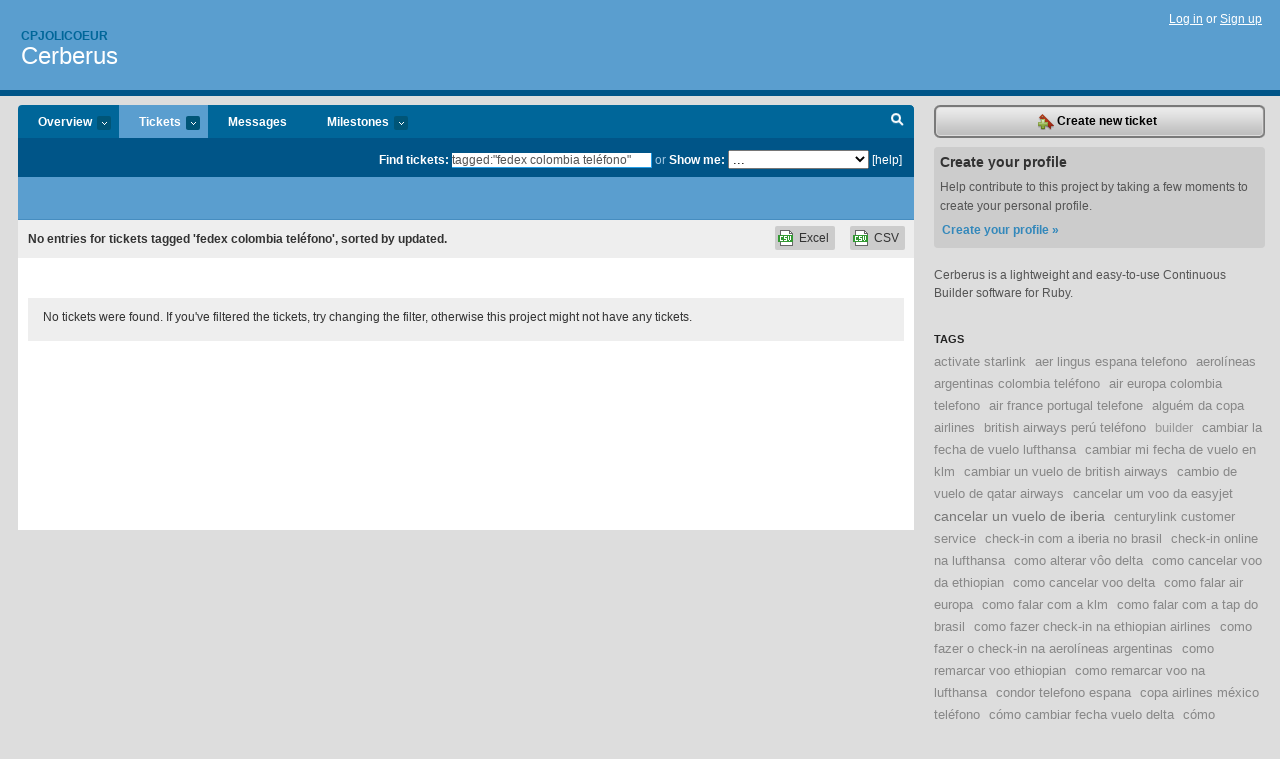

--- FILE ---
content_type: text/html; charset=utf-8
request_url: https://cpjolicoeur.lighthouseapp.com/projects/22299-cerberus/tickets?q=tagged%3A%22fedex+colombia+tel%C3%A9fono%22
body_size: 6191
content:
<!DOCTYPE html PUBLIC "-//W3C//DTD XHTML 1.0 Transitional//EN"
	"http://www.w3.org/TR/xhtml1/DTD/xhtml1-transitional.dtd">
<html xmlns="http://www.w3.org/1999/xhtml" xml:lang="en" lang="en">
<head>
  <script type="text/javascript" charset="utf-8">document.getElementsByTagName('html')[0].className = 'csshidden';</script>
  <meta http-equiv="Content-type" content="text/html; charset=utf-8" />
  <meta name="csrf-param" content="authenticity_token"/>
<meta name="csrf-token" content="74f46f9c9588a0f0d335657ecfd9be337531669afd755e3bca1020eda1ac8bd9"/>
  <title>Tickets - Cerberus - cpjolicoeur</title>
  <link rel="shortcut icon" href="/images/lh2/app/favicon.gif" type="image/gif" />

  <link href="&#47;stylesheets&#47;all.css?1689818182" media="screen" rel="stylesheet" type="text/css" />

  <script src="/javascripts/all.js?1689818182" type="text/javascript"></script>
  <script src="/javascripts/lh2/application.js?1689818182" type="text/javascript"></script>

  <script src="/javascripts/code.js?1689818182" type="text/javascript"></script>

  
  <style type="text/css">
    
  </style>
  <!--[if lt IE 7]>
    <link href="&#47;stylesheets&#47;lh2&#47;curb-stomp.css?1689818182" media="screen" rel="stylesheet" type="text/css" />
  <![endif]-->
  <!--[if IE 7]>
    <link href="&#47;stylesheets&#47;lh2&#47;ie7.css?1689818182" media="screen" rel="stylesheet" type="text/css" />
  <![endif]-->
  <link href="&#47;stylesheets&#47;lh2&#47;print.css?1689818182" media="print" rel="stylesheet" type="text/css" />
  <script type="text/javascript" charset="utf-8">
    if(typeof Lighthouse == 'undefined')
      var Lighthouse = {};

      Lighthouse.authenticityToken = '74f46f9c9588a0f0d335657ecfd9be337531669afd755e3bca1020eda1ac8bd9';
  </script>

    
    <link href="https://cpjolicoeur.lighthouseapp.com/projects/22299-cerberus/events.atom" rel="alternate" title="Cerberus events" type="application/atom+xml" />
  
  <script type="text/javascript" charset="utf-8">
    document.observe('dom:loaded', function() {
      Lighthouse.init();
      var flashNotice = "";
      var flashError  = "";
      if(flashNotice) Flash.notice(flashNotice, true);
      if(flashError)  Flash.errors(flashError, true);
      
    });
   
  </script>
</head>
<body class="webkit tickets-index">
  <!-- container -->
  <div id="container">
    <!-- header -->
    <div id="header" class="clear">
      <ul id="sec-nav">
      </ul>
      <div id="titles">
        <h1>
            <strong id="account-name"><a href="/">Cpjolicoeur</a></strong>
            <a href="/projects/22299-cerberus" class="pname">Cerberus</a>
        </h1>
      </div>
        <span class="signin">
          <a href="https://lighthouseapp.com/login?to=https%3A%2F%2Fcpjolicoeur.lighthouseapp.com%2Fprojects%2F22299-cerberus%2Ftickets%3Fq%3Dtagged%253A%2522fedex%2Bcolombia%2Btel%25C3%25A9fono%2522">Log in</a> or
          <a href="/users/new?to=https%3A%2F%2Fcpjolicoeur.lighthouseapp.com%2Fprojects%2F22299-cerberus%2Ftickets%3Fq%3Dtagged%253A%2522fedex%2Bcolombia%2Btel%25C3%25A9fono%2522">Sign up</a>
        </span>
    </div>
    <!-- /header -->

    <!-- content -->
    <div id="content">
      
      <!-- main -->
      <div id="main">
        <div id="project-nav">
          <ul>

                <li  class="submenu-tab" id="t-proj">
          <a href="/projects/22299-cerberus/overview" title="Overview for the Cerberus project">Overview <em>more</em></a>
            <ul class="submenu" style="display:none">
                <li><a href="/projects/22300-bbruby">BBRuby</a></li>
                <li><a href="/projects/22299-cerberus">Cerberus</a></li>
                <li><a href="/projects/19016-feedcache">FeedCache</a></li>
                <li><a href="/projects/22301-prototypegrowl">PrototypeGrowl</a></li>
            </ul>
                </li>
              <li class="submenu-tab selected" id="t-menu">
              <a href="/projects/22299-cerberus/tickets">Tickets <em>more</em></a>
                <ul class="submenu wbadges" style="display:none">
                    <li><a href="/projects/22299-cerberus/tickets?q=all">All tickets</a></li>
                    <li><a href="/projects/22299-cerberus/tickets?q=created%3Atoday">Today&#39;s tickets</a></li>
                    <li><a href="/projects/22299-cerberus/tickets?q=watched%3Ame">Tickets I&#39;m watching</a></li>
                    <li><a href="/projects/22299-cerberus/tickets?q=responsible%3Ame">Assigned to me</a></li>
                    <li><a href="/projects/22299-cerberus/tickets?q=reported_by%3Ame">Reported by me</a></li>
                    <li><a href="/projects/22299-cerberus/tickets?q=state%3Aopen">Open tickets</a></li>
                    <li><a href="/projects/22299-cerberus/tickets?q=state%3Aclosed">Closed tickets</a></li>
                    <li><a href="/projects/22299-cerberus/tickets?q=responsible%3A%27Craig%27">Craig's tickets</a></li>
                </ul>
              </li>
              <li><a href="/projects/22299-cerberus/messages">Messages</a></li>
              <li class="submenu-tab" id="t-milestone">
                <a href="/projects/22299-cerberus/milestones/all">Milestones <em>more</em></a>
                <ul class="submenu wbadges" style="display:none">
                </ul>
              </li>

            <li>
            </li>
            <li id="quick-search"><a href="#" onclick="$('quick-search-bar').toggle(); $('q').focus(); return false">Search</a></li>
          </ul>
        </div>

        <div id="quick-search-bar" style="">
<form action="/projects/22299-cerberus/tickets" id="search-form" method="get">            <label for="q">Find tickets:</label> <input type="search" id="q" name="q" value="tagged:&quot;fedex colombia teléfono&quot;" />
              or <label>Show me:</label> <select id="filter" name="filter"><option value="">...</option>
<option value="all">All tickets</option>
<option value="created:today">Today&#39;s tickets</option>
<option value="watched:me">Tickets I&#39;m watching</option>
<option value="responsible:me">Assigned to me</option>
<option value="reported_by:me">Reported by me</option>
<option value="state:open">Open tickets</option>
<option value="state:closed">Closed tickets</option>
<option value="responsible:&#39;Craig&#39;">Craig's tickets</option></select>

            <a href="#search-help" id="search-help-trigger">[help]</a>
            <div id="search-help" style="display:none">
              <div class="popup">
                <h3>Keyword searching</h3>
<div class="popup-content">
  <table class="help-tbl" cellspacing="0" cellpadding="0">
    <tr>
      <th>Type</th>
      <th>To find</th>
    </tr>
    <tr>
      <td class="query">responsible:me</td>
      <td>tickets assigned to you</td>
    </tr>
    <tr>
      <td class="query">tagged:"@high"</td>
      <td>tickets tagged @high</td>
    </tr>
    <tr>
      <td class="query">milestone:next</td>
      <td>tickets in the upcoming milestone</td>
    </tr>
    <tr>
      <td class="query">state:invalid</td>
      <td>tickets with the state invalid</td>
    </tr>
    <tr>
      <td class="query">created:"last week"</td>
      <td>tickets created last week</td>
    </tr>
    <tr>
      <td class="query">sort:number, importance, updated</td>
      <td>tickets sorted by #, importance or updated</td>
    </tr>
    <tr>
      <td colspan="2">Combine keywords for powerful searching.</td>
    </tr>
    <tr class="plinks">
      <td colspan="2"><a href="http://help.lighthouseapp.com/faqs/getting-started/how-do-i-search-for-tickets?sso=">Use advanced searching &raquo;</a></td>
    </tr>
  </table>
</div>
              </div>
            </div>
</form>        </div>

        <div id="action-nav">
          <ul class="clear">
            


          </ul>
        </div>

        <div id="flashes">
          <div id="flash-errors" style="display:none"></div>
          <div id="flash-notice" style="display:none"></div>
        </div>
        <div id="page-top">
          

        </div>
        <div id="main-content" class="clear">
          



  <div class="sentence">
    <div id="search-sentence">No entries for tickets tagged &#39;fedex colombia teléfono&#39;, sorted by updated.</div>
    <a class="csv" href="/projects/22299-cerberus/tickets.csv?limit=200&amp;q=tagged%3A%22fedex+colombia+tel%C3%A9fono%22">CSV</a>
    <a class="csv excel" href="/projects/22299-cerberus/tickets.csv?excel=1&amp;limit=200&amp;q=tagged%3A%22fedex+colombia+tel%C3%A9fono%22">Excel</a>
  </div>

<form action="/projects/22299-cerberus/tickets/bulk_edit" class="bulk-form" method="post"><div style="margin:0;padding:0;display:inline"><input name="authenticity_token" type="hidden" value="74f46f9c9588a0f0d335657ecfd9be337531669afd755e3bca1020eda1ac8bd9" /></div>    

    

<div id="ticket-list-wrapper" class="data-list hidden">
  <div class="nada">
    <p>
      No tickets were found.  If you've filtered the tickets, try changing the filter, otherwise this project 
      might not have any tickets.
    </p>
  </div>
</div>


</form>

        </div>
      </div>
      <!-- /main -->

      <!-- sidebar -->
      <div id="sbar">
                <span class="sbar-btn">
<a href="/projects/22299-cerberus/tickets/new">                    <img alt="New-ticket" src="/images/lh2/app/icons/new-ticket.png?1689818182" />
                    Create new ticket
</a>                </span>
          
<div class="attention">
  <h3>Create your profile</h3>
  <p>Help contribute to this project by taking a few moments to create your personal profile.  <a href="/users/new?to=%2Fprojects%2F22299-cerberus%2Ftickets%3Fq%3Dtagged%253A%2522fedex%2Bcolombia%2Btel%25C3%25A9fono%2522" class="abutton">Create your profile »</a>
  </p>
</div>

              <div class="proj-desc"><p>Cerberus is a lightweight and easy-to-use Continuous Builder software for Ruby.</p></div>

            <div class="sblock bin-block" id="private-bin-block" style="display:none">
</div>

            <div class="sblock bin-block" id="shared-bin-block" >
</div>


          
  

    
<div class="sblock">
  <h3>Tags</h3>
    <div class="taglist">
      <a href="https://cpjolicoeur.lighthouseapp.com/projects/22299-cerberus/tickets?q=tagged%3A%22activate+starlink%22" class="size1" rel="tag" title="activate starlink">activate starlink</a>
      <a href="https://cpjolicoeur.lighthouseapp.com/projects/22299-cerberus/tickets?q=tagged%3A%22aer+lingus+espana+telefono%22" class="size1" rel="tag" title="aer lingus espana telefono">aer lingus espana telefono</a>
      <a href="https://cpjolicoeur.lighthouseapp.com/projects/22299-cerberus/tickets?q=tagged%3A%22aerol%C3%ADneas+argentinas+colombia+tel%C3%A9fono%22" class="size1" rel="tag" title="aerolíneas argentinas colombia teléfono">aerolíneas argentinas colombia teléfono</a>
      <a href="https://cpjolicoeur.lighthouseapp.com/projects/22299-cerberus/tickets?q=tagged%3A%22air+europa+colombia+telefono%22" class="size1" rel="tag" title="air europa colombia telefono">air europa colombia telefono</a>
      <a href="https://cpjolicoeur.lighthouseapp.com/projects/22299-cerberus/tickets?q=tagged%3A%22air+france+portugal+telefone%22" class="size1" rel="tag" title="air france portugal telefone">air france portugal telefone</a>
      <a href="https://cpjolicoeur.lighthouseapp.com/projects/22299-cerberus/tickets?q=tagged%3A%22algu%C3%A9m+da+copa+airlines%22" class="size1" rel="tag" title="alguém da copa airlines">alguém da copa airlines</a>
      <a href="https://cpjolicoeur.lighthouseapp.com/projects/22299-cerberus/tickets?q=tagged%3A%22british+airways+per%C3%BA+tel%C3%A9fono%22" class="size1" rel="tag" title="british airways perú teléfono">british airways perú teléfono</a>
      <a href="https://cpjolicoeur.lighthouseapp.com/projects/22299-cerberus/tickets?q=tagged%3A%22builder%22" class="size0" rel="tag" title="builder">builder</a>
      <a href="https://cpjolicoeur.lighthouseapp.com/projects/22299-cerberus/tickets?q=tagged%3A%22cambiar+la+fecha+de+vuelo+lufthansa%22" class="size1" rel="tag" title="cambiar la fecha de vuelo lufthansa">cambiar la fecha de vuelo lufthansa</a>
      <a href="https://cpjolicoeur.lighthouseapp.com/projects/22299-cerberus/tickets?q=tagged%3A%22cambiar+mi+fecha+de+vuelo+en+klm%22" class="size1" rel="tag" title="cambiar mi fecha de vuelo en klm">cambiar mi fecha de vuelo en klm</a>
      <a href="https://cpjolicoeur.lighthouseapp.com/projects/22299-cerberus/tickets?q=tagged%3A%22cambiar+un+vuelo+de+british+airways%22" class="size1" rel="tag" title="cambiar un vuelo de british airways">cambiar un vuelo de british airways</a>
      <a href="https://cpjolicoeur.lighthouseapp.com/projects/22299-cerberus/tickets?q=tagged%3A%22cambio+de+vuelo+de+qatar+airways%22" class="size1" rel="tag" title="cambio de vuelo de qatar airways">cambio de vuelo de qatar airways</a>
      <a href="https://cpjolicoeur.lighthouseapp.com/projects/22299-cerberus/tickets?q=tagged%3A%22cancelar+um+voo+da+easyjet%22" class="size1" rel="tag" title="cancelar um voo da easyjet">cancelar um voo da easyjet</a>
      <a href="https://cpjolicoeur.lighthouseapp.com/projects/22299-cerberus/tickets?q=tagged%3A%22cancelar+un+vuelo+de+iberia%22" class="size2" rel="tag" title="cancelar un vuelo de iberia">cancelar un vuelo de iberia</a>
      <a href="https://cpjolicoeur.lighthouseapp.com/projects/22299-cerberus/tickets?q=tagged%3A%22centurylink+customer+service%22" class="size1" rel="tag" title="centurylink customer service">centurylink customer service</a>
      <a href="https://cpjolicoeur.lighthouseapp.com/projects/22299-cerberus/tickets?q=tagged%3A%22check-in+com+a+iberia+no+brasil%22" class="size1" rel="tag" title="check-in com a iberia no brasil">check-in com a iberia no brasil</a>
      <a href="https://cpjolicoeur.lighthouseapp.com/projects/22299-cerberus/tickets?q=tagged%3A%22check-in+online+na+lufthansa%22" class="size1" rel="tag" title="check-in online na lufthansa">check-in online na lufthansa</a>
      <a href="https://cpjolicoeur.lighthouseapp.com/projects/22299-cerberus/tickets?q=tagged%3A%22como+alterar+v%C3%B4o+delta%22" class="size1" rel="tag" title="como alterar vôo delta">como alterar vôo delta</a>
      <a href="https://cpjolicoeur.lighthouseapp.com/projects/22299-cerberus/tickets?q=tagged%3A%22como+cancelar+voo+da+ethiopian%22" class="size1" rel="tag" title="como cancelar voo da ethiopian">como cancelar voo da ethiopian</a>
      <a href="https://cpjolicoeur.lighthouseapp.com/projects/22299-cerberus/tickets?q=tagged%3A%22como+cancelar+voo+delta%22" class="size1" rel="tag" title="como cancelar voo delta">como cancelar voo delta</a>
      <a href="https://cpjolicoeur.lighthouseapp.com/projects/22299-cerberus/tickets?q=tagged%3A%22como+falar+air+europa%22" class="size1" rel="tag" title="como falar air europa">como falar air europa</a>
      <a href="https://cpjolicoeur.lighthouseapp.com/projects/22299-cerberus/tickets?q=tagged%3A%22como+falar+com+a+klm%22" class="size1" rel="tag" title="como falar com a klm">como falar com a klm</a>
      <a href="https://cpjolicoeur.lighthouseapp.com/projects/22299-cerberus/tickets?q=tagged%3A%22como+falar+com+a+tap+do+brasil%22" class="size1" rel="tag" title="como falar com a tap do brasil">como falar com a tap do brasil</a>
      <a href="https://cpjolicoeur.lighthouseapp.com/projects/22299-cerberus/tickets?q=tagged%3A%22como+fazer+check-in+na+ethiopian+airlines%22" class="size1" rel="tag" title="como fazer check-in na ethiopian airlines">como fazer check-in na ethiopian airlines</a>
      <a href="https://cpjolicoeur.lighthouseapp.com/projects/22299-cerberus/tickets?q=tagged%3A%22como+fazer+o+check-in+na+aerol%C3%ADneas+argentinas%22" class="size1" rel="tag" title="como fazer o check-in na aerolíneas argentinas">como fazer o check-in na aerolíneas argentinas</a>
      <a href="https://cpjolicoeur.lighthouseapp.com/projects/22299-cerberus/tickets?q=tagged%3A%22como+remarcar+voo+ethiopian%22" class="size1" rel="tag" title="como remarcar voo ethiopian">como remarcar voo ethiopian</a>
      <a href="https://cpjolicoeur.lighthouseapp.com/projects/22299-cerberus/tickets?q=tagged%3A%22como+remarcar+voo+na+lufthansa%22" class="size1" rel="tag" title="como remarcar voo na lufthansa">como remarcar voo na lufthansa</a>
      <a href="https://cpjolicoeur.lighthouseapp.com/projects/22299-cerberus/tickets?q=tagged%3A%22condor+telefono+espana%22" class="size1" rel="tag" title="condor telefono espana">condor telefono espana</a>
      <a href="https://cpjolicoeur.lighthouseapp.com/projects/22299-cerberus/tickets?q=tagged%3A%22copa+airlines+m%C3%A9xico+tel%C3%A9fono%22" class="size1" rel="tag" title="copa airlines méxico teléfono">copa airlines méxico teléfono</a>
      <a href="https://cpjolicoeur.lighthouseapp.com/projects/22299-cerberus/tickets?q=tagged%3A%22c%C3%B3mo+cambiar+fecha+vuelo+delta%22" class="size1" rel="tag" title="cómo cambiar fecha vuelo delta">cómo cambiar fecha vuelo delta</a>
      <a href="https://cpjolicoeur.lighthouseapp.com/projects/22299-cerberus/tickets?q=tagged%3A%22c%C3%B3mo+cancelar+un+billete+de+avi%C3%B3n%22" class="size1" rel="tag" title="cómo cancelar un billete de avión">cómo cancelar un billete de avión</a>
      <a href="https://cpjolicoeur.lighthouseapp.com/projects/22299-cerberus/tickets?q=tagged%3A%22c%C3%B3mo+cancelar+un+vuelo+de+klm%22" class="size1" rel="tag" title="cómo cancelar un vuelo de klm">cómo cancelar un vuelo de klm</a>
      <a href="https://cpjolicoeur.lighthouseapp.com/projects/22299-cerberus/tickets?q=tagged%3A%22c%C3%B3mo+llamar+a+volaris+desde+per%C3%BA%22" class="size1" rel="tag" title="cómo llamar a volaris desde perú">cómo llamar a volaris desde perú</a>
      <a href="https://cpjolicoeur.lighthouseapp.com/projects/22299-cerberus/tickets?q=tagged%3A%22delta+airlines+contactos+portugal%22" class="size1" rel="tag" title="delta airlines contactos portugal">delta airlines contactos portugal</a>
      <a href="https://cpjolicoeur.lighthouseapp.com/projects/22299-cerberus/tickets?q=tagged%3A%22delta+airlines+m%C3%A9xico+tel%C3%A9fono%22" class="size1" rel="tag" title="delta airlines méxico teléfono">delta airlines méxico teléfono</a>
      <a href="https://cpjolicoeur.lighthouseapp.com/projects/22299-cerberus/tickets?q=tagged%3A%22emirates+airlines+espana+telefono%22" class="size1" rel="tag" title="emirates airlines espana telefono">emirates airlines espana telefono</a>
      <a href="https://cpjolicoeur.lighthouseapp.com/projects/22299-cerberus/tickets?q=tagged%3A%22emirates+baggage+policy%22" class="size1" rel="tag" title="emirates baggage policy">emirates baggage policy</a>
      <a href="https://cpjolicoeur.lighthouseapp.com/projects/22299-cerberus/tickets?q=tagged%3A%22emirates+flight+cancellation%22" class="size1" rel="tag" title="emirates flight cancellation">emirates flight cancellation</a>
      <a href="https://cpjolicoeur.lighthouseapp.com/projects/22299-cerberus/tickets?q=tagged%3A%22error%22" class="size0" rel="tag" title="error">error</a>
      <a href="https://cpjolicoeur.lighthouseapp.com/projects/22299-cerberus/tickets?q=tagged%3A%22falar+com+a+azul+em+portugal%22" class="size1" rel="tag" title="falar com a azul em portugal">falar com a azul em portugal</a>
      <a href="https://cpjolicoeur.lighthouseapp.com/projects/22299-cerberus/tickets?q=tagged%3A%22falar+com+a+iberia+brasil%22" class="size1" rel="tag" title="falar com a iberia brasil">falar com a iberia brasil</a>
      <a href="https://cpjolicoeur.lighthouseapp.com/projects/22299-cerberus/tickets?q=tagged%3A%22file+a+complaint+with+hotels+com%22" class="size1" rel="tag" title="file a complaint with hotels com">file a complaint with hotels com</a>
      <a href="https://cpjolicoeur.lighthouseapp.com/projects/22299-cerberus/tickets?q=tagged%3A%22hawaiian+airlines+baggage+policy%22" class="size1" rel="tag" title="hawaiian airlines baggage policy">hawaiian airlines baggage policy</a>
      <a href="https://cpjolicoeur.lighthouseapp.com/projects/22299-cerberus/tickets?q=tagged%3A%22hawaiian+airlines+check-in%22" class="size1" rel="tag" title="hawaiian airlines check-in">hawaiian airlines check-in</a>
      <a href="https://cpjolicoeur.lighthouseapp.com/projects/22299-cerberus/tickets?q=tagged%3A%22hawaiian+airlines+flight+change+fee%22" class="size1" rel="tag" title="hawaiian airlines flight change fee">hawaiian airlines flight change fee</a>
      <a href="https://cpjolicoeur.lighthouseapp.com/projects/22299-cerberus/tickets?q=tagged%3A%22hawaiian+airlines+pet+policy%22" class="size1" rel="tag" title="hawaiian airlines pet policy">hawaiian airlines pet policy</a>
      <a href="https://cpjolicoeur.lighthouseapp.com/projects/22299-cerberus/tickets?q=tagged%3A%22how+do+i+change+the+password+on+skype%22" class="size1" rel="tag" title="how do i change the password on skype">how do i change the password on skype</a>
      <a href="https://cpjolicoeur.lighthouseapp.com/projects/22299-cerberus/tickets?q=tagged%3A%22how+do+i+contact+kaspersky%22" class="size1" rel="tag" title="how do i contact kaspersky">how do i contact kaspersky</a>
      <a href="https://cpjolicoeur.lighthouseapp.com/projects/22299-cerberus/tickets?q=tagged%3A%22how+to+cancel+amazon+prime+free+trial%22" class="size1" rel="tag" title="how to cancel amazon prime free trial">how to cancel amazon prime free trial</a>
      <a href="https://cpjolicoeur.lighthouseapp.com/projects/22299-cerberus/tickets?q=tagged%3A%22how+to+find+a+printer+mac+address%22" class="size1" rel="tag" title="how to find a printer mac address">how to find a printer mac address</a>
      <a href="https://cpjolicoeur.lighthouseapp.com/projects/22299-cerberus/tickets?q=tagged%3A%22how+to+save+voicemails+on+iphone%22" class="size1" rel="tag" title="how to save voicemails on iphone">how to save voicemails on iphone</a>
      <a href="https://cpjolicoeur.lighthouseapp.com/projects/22299-cerberus/tickets?q=tagged%3A%22hp+printer+support%22" class="size1" rel="tag" title="hp printer support">hp printer support</a>
      <a href="https://cpjolicoeur.lighthouseapp.com/projects/22299-cerberus/tickets?q=tagged%3A%22jetblue+baggage+policy%22" class="size1" rel="tag" title="jetblue baggage policy">jetblue baggage policy</a>
      <a href="https://cpjolicoeur.lighthouseapp.com/projects/22299-cerberus/tickets?q=tagged%3A%22klm+colombia+telefono%22" class="size1" rel="tag" title="klm colombia telefono">klm colombia telefono</a>
      <a href="https://cpjolicoeur.lighthouseapp.com/projects/22299-cerberus/tickets?q=tagged%3A%22lot+airlines+tel%C3%A9fono+espa%C3%B1a%22" class="size1" rel="tag" title="lot airlines teléfono españa">lot airlines teléfono españa</a>
      <a href="https://cpjolicoeur.lighthouseapp.com/projects/22299-cerberus/tickets?q=tagged%3A%22mail%22" class="size0" rel="tag" title="mail">mail</a>
      <a href="https://cpjolicoeur.lighthouseapp.com/projects/22299-cerberus/tickets?q=tagged%3A%22maven2%22" class="size0" rel="tag" title="maven2">maven2</a>
      <a href="https://cpjolicoeur.lighthouseapp.com/projects/22299-cerberus/tickets?q=tagged%3A%22norwegian+espana+telefono%22" class="size1" rel="tag" title="norwegian espana telefono">norwegian espana telefono</a>
      <a href="https://cpjolicoeur.lighthouseapp.com/projects/22299-cerberus/tickets?q=tagged%3A%22notification%22" class="size0" rel="tag" title="notification">notification</a>
      <a href="https://cpjolicoeur.lighthouseapp.com/projects/22299-cerberus/tickets?q=tagged%3A%22ok+google+not+working+on+phone%22" class="size1" rel="tag" title="ok google not working on phone">ok google not working on phone</a>
      <a href="https://cpjolicoeur.lighthouseapp.com/projects/22299-cerberus/tickets?q=tagged%3A%22patch%22" class="size0" rel="tag" title="patch">patch</a>
      <a href="https://cpjolicoeur.lighthouseapp.com/projects/22299-cerberus/tickets?q=tagged%3A%22publisher%22" class="size0" rel="tag" title="publisher">publisher</a>
      <a href="https://cpjolicoeur.lighthouseapp.com/projects/22299-cerberus/tickets?q=tagged%3A%22reembolso+da+turkish+airlines%22" class="size1" rel="tag" title="reembolso da turkish airlines">reembolso da turkish airlines</a>
      <a href="https://cpjolicoeur.lighthouseapp.com/projects/22299-cerberus/tickets?q=tagged%3A%22reservar+assentos+na+iberia%22" class="size1" rel="tag" title="reservar assentos na iberia">reservar assentos na iberia</a>
      <a href="https://cpjolicoeur.lighthouseapp.com/projects/22299-cerberus/tickets?q=tagged%3A%22reservar+um+assento+com+a+delta%22" class="size1" rel="tag" title="reservar um assento com a delta">reservar um assento com a delta</a>
      <a href="https://cpjolicoeur.lighthouseapp.com/projects/22299-cerberus/tickets?q=tagged%3A%22reset+earthlink+password%22" class="size1" rel="tag" title="reset earthlink password">reset earthlink password</a>
      <a href="https://cpjolicoeur.lighthouseapp.com/projects/22299-cerberus/tickets?q=tagged%3A%22royal+air+maroc+telefone+portugal%22" class="size1" rel="tag" title="royal air maroc telefone portugal">royal air maroc telefone portugal</a>
      <a href="https://cpjolicoeur.lighthouseapp.com/projects/22299-cerberus/tickets?q=tagged%3A%22sas+airlines+espa%C3%B1a+tel%C3%A9fono%22" class="size1" rel="tag" title="sas airlines españa teléfono">sas airlines españa teléfono</a>
      <a href="https://cpjolicoeur.lighthouseapp.com/projects/22299-cerberus/tickets?q=tagged%3A%22scm%22" class="size0" rel="tag" title="scm">scm</a>
      <a href="https://cpjolicoeur.lighthouseapp.com/projects/22299-cerberus/tickets?q=tagged%3A%22spirit+airlines+cancellation+policy%22" class="size1" rel="tag" title="spirit airlines cancellation policy">spirit airlines cancellation policy</a>
      <a href="https://cpjolicoeur.lighthouseapp.com/projects/22299-cerberus/tickets?q=tagged%3A%22spirit+airlines+reservation%22" class="size1" rel="tag" title="spirit airlines reservation">spirit airlines reservation</a>
      <a href="https://cpjolicoeur.lighthouseapp.com/projects/22299-cerberus/tickets?q=tagged%3A%22svn%22" class="size0" rel="tag" title="svn">svn</a>
      <a href="https://cpjolicoeur.lighthouseapp.com/projects/22299-cerberus/tickets?q=tagged%3A%22tap+air+portugal+telefono+espana%22" class="size1" rel="tag" title="tap air portugal telefono espana">tap air portugal telefono espana</a>
      <a href="https://cpjolicoeur.lighthouseapp.com/projects/22299-cerberus/tickets?q=tagged%3A%22turkish+airlines+office+batman%22" class="size1" rel="tag" title="turkish airlines office batman">turkish airlines office batman</a>
      <a href="https://cpjolicoeur.lighthouseapp.com/projects/22299-cerberus/tickets?q=tagged%3A%22united+airlines+portugal+contactos%22" class="size1" rel="tag" title="united airlines portugal contactos">united airlines portugal contactos</a>
      <a href="https://cpjolicoeur.lighthouseapp.com/projects/22299-cerberus/tickets?q=tagged%3A%22unlock+microsoft+account%22" class="size1" rel="tag" title="unlock microsoft account">unlock microsoft account</a>
      <a href="https://cpjolicoeur.lighthouseapp.com/projects/22299-cerberus/tickets?q=tagged%3A%22upgrade+na+ita+airways%22" class="size1" rel="tag" title="upgrade na ita airways">upgrade na ita airways</a>
      <a href="https://cpjolicoeur.lighthouseapp.com/projects/22299-cerberus/tickets?q=tagged%3A%22vuelo+barato+a+madrid+espa%C3%B1a%22" class="size1" rel="tag" title="vuelo barato a madrid españa">vuelo barato a madrid españa</a>
    </div>
</div>


      </div>
      <!-- /sidebar -->
      
    </div>
    <!-- /content -->
    <!-- footer -->
    <div id="footer">
      <div id="footer-cnt">
        <ul id="ftr-links">
          <li id="entp"><a href="https://entp.com" title="The folks who built this">activereload/entp</a></li>
          <li><a href="http://blog.entp.com/" title="Read our stuff">Our blog</a></li>
          <li><a href="http://help.lighthouseapp.com/faqs?sso=" title="Frequently Asked Questions">FAQ</a></li>
          <li><a href="http://help.lighthouseapp.com/kb/api" title="Developer API documentation and examples">API</a></li>
          <li><a href="https://lighthouseapp.com/privacy" title="Privacy">Privacy</a></li>
          <li><a href="https://lighthouseapp.com/tos" title="Terms of service">Terms of service</a></li>
        </ul>
        <p>Copyright &copy; 2007-2026 <a href="https://entp.com">activereload/entp</a>
        </p>
      </div>
    </div>
    <!-- /footer -->
  </div>
  <!-- /container -->



<!-- Google Analytics -->
<script>
(function(i,s,o,g,r,a,m){i['GoogleAnalyticsObject']=r;i[r]=i[r]||function(){
(i[r].q=i[r].q||[]).push(arguments)},i[r].l=1*new Date();a=s.createElement(o),
m=s.getElementsByTagName(o)[0];a.async=1;a.src=g;m.parentNode.insertBefore(a,m)
})(window,document,'script','//www.google-analytics.com/analytics.js','ga');

ga('create', 'UA-1408278-2', 'auto');
ga('set',    'anonymizeIp', true)
ga('send',   'pageview');


</script>
<!-- End Google Analytics -->



</body>
</html>
